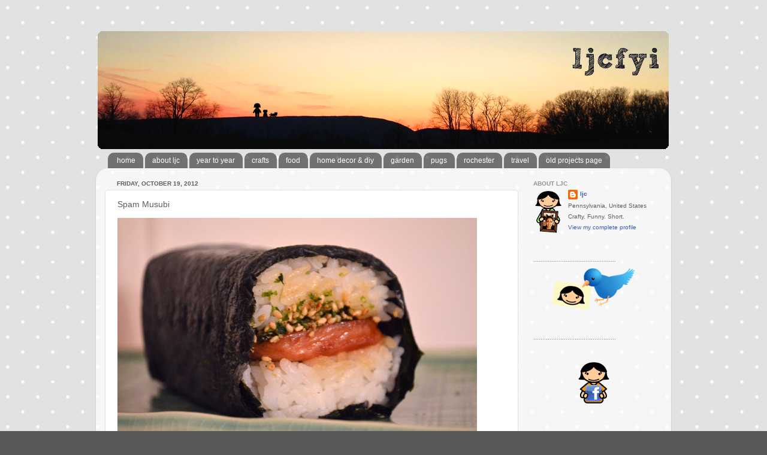

--- FILE ---
content_type: text/html; charset=UTF-8
request_url: https://www.ljcfyi.com/2012/10/spam-musubi.html
body_size: 17320
content:
<!DOCTYPE html>
<html class='v2' dir='ltr' xmlns='http://www.w3.org/1999/xhtml' xmlns:b='http://www.google.com/2005/gml/b' xmlns:data='http://www.google.com/2005/gml/data' xmlns:expr='http://www.google.com/2005/gml/expr'>
<head>
<link href='https://www.blogger.com/static/v1/widgets/335934321-css_bundle_v2.css' rel='stylesheet' type='text/css'/>
<meta content='width=1100' name='viewport'/>
<meta content='text/html; charset=UTF-8' http-equiv='Content-Type'/>
<meta content='blogger' name='generator'/>
<link href='https://www.ljcfyi.com/favicon.ico' rel='icon' type='image/x-icon'/>
<link href='http://www.ljcfyi.com/2012/10/spam-musubi.html' rel='canonical'/>
<link rel="alternate" type="application/atom+xml" title="ljcfyi - Atom" href="https://www.ljcfyi.com/feeds/posts/default" />
<link rel="alternate" type="application/rss+xml" title="ljcfyi - RSS" href="https://www.ljcfyi.com/feeds/posts/default?alt=rss" />
<link rel="service.post" type="application/atom+xml" title="ljcfyi - Atom" href="https://www.blogger.com/feeds/8367057002391131704/posts/default" />

<link rel="alternate" type="application/atom+xml" title="ljcfyi - Atom" href="https://www.ljcfyi.com/feeds/2118824500775737218/comments/default" />
<!--Can't find substitution for tag [blog.ieCssRetrofitLinks]-->
<link href='http://blog.ljcfyi.com/images/2012/oct2012/spam-musubi.jpg' rel='image_src'/>
<meta content='http://www.ljcfyi.com/2012/10/spam-musubi.html' property='og:url'/>
<meta content='Spam Musubi' property='og:title'/>
<meta content=' I have been thinking about spam musubi  since we were in Hawaii. It didn&#39;t seem to hard to make but we never got around to it.   I even ord...' property='og:description'/>
<meta content='https://lh3.googleusercontent.com/blogger_img_proxy/AEn0k_tQHHGDLf9pbeuY39AGpW1pwdTAlEOrFoCJq59Ct7xu5tmzKMKCPt-Cal9nHr2KtMg2dnsPNwZF_XNCCFUF4aYfQHouDpazbqeCYxwxOxqQpKEYB_3Wf88seBaz4w=w1200-h630-p-k-no-nu' property='og:image'/>
<title>ljcfyi: Spam Musubi</title>
<style id='page-skin-1' type='text/css'><!--
/*-----------------------------------------------
Blogger Template Style
Name:     Picture Window
Designer: Blogger
URL:      www.blogger.com
----------------------------------------------- */
/* Content
----------------------------------------------- */
body {
font: normal normal 11px Verdana, Geneva, sans-serif;
color: #5d5d5d;
background: #585858 url(//2.bp.blogspot.com/-b2Y8NUiEVkA/UttC0M3AV_I/AAAAAAAACdg/O760s0TvZs8/s0/grey-dot.png) repeat scroll top left;
}
html body .region-inner {
min-width: 0;
max-width: 100%;
width: auto;
}
.content-outer {
font-size: 90%;
}
a:link {
text-decoration:none;
color: #3c5db4;
}
a:visited {
text-decoration:none;
color: #738dd0;
}
a:hover {
text-decoration:underline;
color: #4588ff;
}
.content-outer {
background: transparent none repeat scroll top left;
-moz-border-radius: 0;
-webkit-border-radius: 0;
-goog-ms-border-radius: 0;
border-radius: 0;
-moz-box-shadow: 0 0 0 rgba(0, 0, 0, .15);
-webkit-box-shadow: 0 0 0 rgba(0, 0, 0, .15);
-goog-ms-box-shadow: 0 0 0 rgba(0, 0, 0, .15);
box-shadow: 0 0 0 rgba(0, 0, 0, .15);
margin: 20px auto;
}
.content-inner {
padding: 0;
}
/* Header
----------------------------------------------- */
.header-outer {
background: transparent none repeat-x scroll top left;
_background-image: none;
color: #ffffff;
-moz-border-radius: 0;
-webkit-border-radius: 0;
-goog-ms-border-radius: 0;
border-radius: 0;
}
.Header img, .Header #header-inner {
-moz-border-radius: 0;
-webkit-border-radius: 0;
-goog-ms-border-radius: 0;
border-radius: 0;
}
.header-inner .Header .titlewrapper,
.header-inner .Header .descriptionwrapper {
padding-left: 0;
padding-right: 0;
}
.Header h1 {
font: normal normal 36px Arial, Tahoma, Helvetica, FreeSans, sans-serif;
text-shadow: 1px 1px 3px rgba(0, 0, 0, 0.3);
}
.Header h1 a {
color: #ffffff;
}
.Header .description {
font-size: 130%;
}
/* Tabs
----------------------------------------------- */
.tabs-inner {
margin: .5em 20px 0;
padding: 0;
}
.tabs-inner .section {
margin: 0;
}
.tabs-inner .widget ul {
padding: 0;
background: transparent none repeat scroll bottom;
-moz-border-radius: 0;
-webkit-border-radius: 0;
-goog-ms-border-radius: 0;
border-radius: 0;
}
.tabs-inner .widget li {
border: none;
}
.tabs-inner .widget li a {
display: inline-block;
padding: .5em 1em;
margin-right: .25em;
color: #ffffff;
font: normal normal 12px Verdana, Geneva, sans-serif;
-moz-border-radius: 10px 10px 0 0;
-webkit-border-top-left-radius: 10px;
-webkit-border-top-right-radius: 10px;
-goog-ms-border-radius: 10px 10px 0 0;
border-radius: 10px 10px 0 0;
background: transparent url(//www.blogblog.com/1kt/transparent/black50.png) repeat scroll top left;
border-right: 1px solid transparent;
}
.tabs-inner .widget li:first-child a {
padding-left: 1.25em;
-moz-border-radius-topleft: 10px;
-moz-border-radius-bottomleft: 0;
-webkit-border-top-left-radius: 10px;
-webkit-border-bottom-left-radius: 0;
-goog-ms-border-top-left-radius: 10px;
-goog-ms-border-bottom-left-radius: 0;
border-top-left-radius: 10px;
border-bottom-left-radius: 0;
}
.tabs-inner .widget li.selected a,
.tabs-inner .widget li a:hover {
position: relative;
z-index: 1;
background: transparent url(//www.blogblog.com/1kt/transparent/white80.png) repeat scroll bottom;
color: #3c5db4;
-moz-box-shadow: 0 0 3px rgba(0, 0, 0, .15);
-webkit-box-shadow: 0 0 3px rgba(0, 0, 0, .15);
-goog-ms-box-shadow: 0 0 3px rgba(0, 0, 0, .15);
box-shadow: 0 0 3px rgba(0, 0, 0, .15);
}
/* Headings
----------------------------------------------- */
h2 {
font: normal bold 100% Verdana, Geneva, sans-serif;
text-transform: uppercase;
color: #939393;
margin: .5em 0;
}
/* Main
----------------------------------------------- */
.main-outer {
background: transparent url(//www.blogblog.com/1kt/transparent/white80.png) repeat scroll top left;
-moz-border-radius: 20px 20px 0 0;
-webkit-border-top-left-radius: 20px;
-webkit-border-top-right-radius: 20px;
-webkit-border-bottom-left-radius: 0;
-webkit-border-bottom-right-radius: 0;
-goog-ms-border-radius: 20px 20px 0 0;
border-radius: 20px 20px 0 0;
-moz-box-shadow: 0 1px 3px rgba(0, 0, 0, .15);
-webkit-box-shadow: 0 1px 3px rgba(0, 0, 0, .15);
-goog-ms-box-shadow: 0 1px 3px rgba(0, 0, 0, .15);
box-shadow: 0 1px 3px rgba(0, 0, 0, .15);
}
.main-inner {
padding: 15px 20px 20px;
}
.main-inner .column-center-inner {
padding: 0 0;
}
.main-inner .column-left-inner {
padding-left: 0;
}
.main-inner .column-right-inner {
padding-right: 0;
}
/* Posts
----------------------------------------------- */
h3.post-title {
margin: 0;
font: normal normal 14px Verdana, Geneva, sans-serif;
}
.comments h4 {
margin: 1em 0 0;
font: normal normal 14px Verdana, Geneva, sans-serif;
}
.date-header span {
color: #5d5d5d;
}
.post-outer {
background-color: #ffffff;
border: solid 1px #e1e1e1;
-moz-border-radius: 5px;
-webkit-border-radius: 5px;
border-radius: 5px;
-goog-ms-border-radius: 5px;
padding: 15px 20px;
margin: 0 -20px 20px;
}
.post-body {
line-height: 1.4;
font-size: 110%;
position: relative;
}
.post-header {
margin: 0 0 1.5em;
color: #a2a2a2;
line-height: 1.6;
}
.post-footer {
margin: .5em 0 0;
color: #a2a2a2;
line-height: 1.6;
}
#blog-pager {
font-size: 140%
}
#comments .comment-author {
padding-top: 1.5em;
border-top: dashed 1px #ccc;
border-top: dashed 1px rgba(128, 128, 128, .5);
background-position: 0 1.5em;
}
#comments .comment-author:first-child {
padding-top: 0;
border-top: none;
}
.avatar-image-container {
margin: .2em 0 0;
}
/* Comments
----------------------------------------------- */
.comments .comments-content .icon.blog-author {
background-repeat: no-repeat;
background-image: url([data-uri]);
}
.comments .comments-content .loadmore a {
border-top: 1px solid #4588ff;
border-bottom: 1px solid #4588ff;
}
.comments .continue {
border-top: 2px solid #4588ff;
}
/* Widgets
----------------------------------------------- */
.widget ul, .widget #ArchiveList ul.flat {
padding: 0;
list-style: none;
}
.widget ul li, .widget #ArchiveList ul.flat li {
border-top: dashed 1px #ccc;
border-top: dashed 1px rgba(128, 128, 128, .5);
}
.widget ul li:first-child, .widget #ArchiveList ul.flat li:first-child {
border-top: none;
}
.widget .post-body ul {
list-style: disc;
}
.widget .post-body ul li {
border: none;
}
/* Footer
----------------------------------------------- */
.footer-outer {
color:#d1d1d1;
background: transparent url(//www.blogblog.com/1kt/transparent/black50.png) repeat scroll top left;
-moz-border-radius: 0 0 20px 20px;
-webkit-border-top-left-radius: 0;
-webkit-border-top-right-radius: 0;
-webkit-border-bottom-left-radius: 20px;
-webkit-border-bottom-right-radius: 20px;
-goog-ms-border-radius: 0 0 20px 20px;
border-radius: 0 0 20px 20px;
-moz-box-shadow: 0 1px 3px rgba(0, 0, 0, .15);
-webkit-box-shadow: 0 1px 3px rgba(0, 0, 0, .15);
-goog-ms-box-shadow: 0 1px 3px rgba(0, 0, 0, .15);
box-shadow: 0 1px 3px rgba(0, 0, 0, .15);
}
.footer-inner {
padding: 10px 20px 20px;
}
.footer-outer a {
color: #a2c0ef;
}
.footer-outer a:visited {
color: #8399ef;
}
.footer-outer a:hover {
color: #4588ff;
}
.footer-outer .widget h2 {
color: #b1b1b1;
}
/* Mobile
----------------------------------------------- */
html body.mobile {
height: auto;
}
html body.mobile {
min-height: 480px;
background-size: 100% auto;
}
.mobile .body-fauxcolumn-outer {
background: transparent none repeat scroll top left;
}
html .mobile .mobile-date-outer, html .mobile .blog-pager {
border-bottom: none;
background: transparent url(//www.blogblog.com/1kt/transparent/white80.png) repeat scroll top left;
margin-bottom: 10px;
}
.mobile .date-outer {
background: transparent url(//www.blogblog.com/1kt/transparent/white80.png) repeat scroll top left;
}
.mobile .header-outer, .mobile .main-outer,
.mobile .post-outer, .mobile .footer-outer {
-moz-border-radius: 0;
-webkit-border-radius: 0;
-goog-ms-border-radius: 0;
border-radius: 0;
}
.mobile .content-outer,
.mobile .main-outer,
.mobile .post-outer {
background: inherit;
border: none;
}
.mobile .content-outer {
font-size: 100%;
}
.mobile-link-button {
background-color: #3c5db4;
}
.mobile-link-button a:link, .mobile-link-button a:visited {
color: #ffffff;
}
.mobile-index-contents {
color: #5d5d5d;
}
.mobile .tabs-inner .PageList .widget-content {
background: transparent url(//www.blogblog.com/1kt/transparent/white80.png) repeat scroll bottom;
color: #3c5db4;
}
.mobile .tabs-inner .PageList .widget-content .pagelist-arrow {
border-left: 1px solid transparent;
}
.quickedit{display:none;}
--></style>
<style id='template-skin-1' type='text/css'><!--
body {
min-width: 960px;
}
.content-outer, .content-fauxcolumn-outer, .region-inner {
min-width: 960px;
max-width: 960px;
_width: 960px;
}
.main-inner .columns {
padding-left: 0;
padding-right: 240px;
}
.main-inner .fauxcolumn-center-outer {
left: 0;
right: 240px;
/* IE6 does not respect left and right together */
_width: expression(this.parentNode.offsetWidth -
parseInt("0") -
parseInt("240px") + 'px');
}
.main-inner .fauxcolumn-left-outer {
width: 0;
}
.main-inner .fauxcolumn-right-outer {
width: 240px;
}
.main-inner .column-left-outer {
width: 0;
right: 100%;
margin-left: -0;
}
.main-inner .column-right-outer {
width: 240px;
margin-right: -240px;
}
#layout {
min-width: 0;
}
#layout .content-outer {
min-width: 0;
width: 800px;
}
#layout .region-inner {
min-width: 0;
width: auto;
}
--></style>
<link href='https://www.blogger.com/dyn-css/authorization.css?targetBlogID=8367057002391131704&amp;zx=6b84989f-985c-4597-9bc4-b7f305a6b0bd' media='none' onload='if(media!=&#39;all&#39;)media=&#39;all&#39;' rel='stylesheet'/><noscript><link href='https://www.blogger.com/dyn-css/authorization.css?targetBlogID=8367057002391131704&amp;zx=6b84989f-985c-4597-9bc4-b7f305a6b0bd' rel='stylesheet'/></noscript>
<meta name='google-adsense-platform-account' content='ca-host-pub-1556223355139109'/>
<meta name='google-adsense-platform-domain' content='blogspot.com'/>

</head>
<body class='loading variant-open'>
<div class='navbar no-items section' id='navbar'>
</div>
<div class='body-fauxcolumns'>
<div class='fauxcolumn-outer body-fauxcolumn-outer'>
<div class='cap-top'>
<div class='cap-left'></div>
<div class='cap-right'></div>
</div>
<div class='fauxborder-left'>
<div class='fauxborder-right'></div>
<div class='fauxcolumn-inner'>
</div>
</div>
<div class='cap-bottom'>
<div class='cap-left'></div>
<div class='cap-right'></div>
</div>
</div>
</div>
<div class='content'>
<div class='content-fauxcolumns'>
<div class='fauxcolumn-outer content-fauxcolumn-outer'>
<div class='cap-top'>
<div class='cap-left'></div>
<div class='cap-right'></div>
</div>
<div class='fauxborder-left'>
<div class='fauxborder-right'></div>
<div class='fauxcolumn-inner'>
</div>
</div>
<div class='cap-bottom'>
<div class='cap-left'></div>
<div class='cap-right'></div>
</div>
</div>
</div>
<div class='content-outer'>
<div class='content-cap-top cap-top'>
<div class='cap-left'></div>
<div class='cap-right'></div>
</div>
<div class='fauxborder-left content-fauxborder-left'>
<div class='fauxborder-right content-fauxborder-right'></div>
<div class='content-inner'>
<header>
<div class='header-outer'>
<div class='header-cap-top cap-top'>
<div class='cap-left'></div>
<div class='cap-right'></div>
</div>
<div class='fauxborder-left header-fauxborder-left'>
<div class='fauxborder-right header-fauxborder-right'></div>
<div class='region-inner header-inner'>
<div class='header section' id='header'><div class='widget Header' data-version='1' id='Header1'>
<div id='header-inner'>
<a href='https://www.ljcfyi.com/' style='display: block'>
<img alt='ljcfyi' height='200px; ' id='Header1_headerimg' src='https://blogger.googleusercontent.com/img/b/R29vZ2xl/AVvXsEh8jUqSKYOGAeW0tnW1rzbF_aSN3W4YO0ZY4DZyUmALehU5Ei_zIfuAHsXVlz0QnNlbYzXldHORw6f5lhdsbn_Z_hR1IGxi4aStjDtY4bvgzfJo5ufsalZXTjMTJvL2dwfOdf2FTbpx3Q/s1600/spring2013banner.png' style='display: block' width='960px; '/>
</a>
</div>
</div></div>
</div>
</div>
<div class='header-cap-bottom cap-bottom'>
<div class='cap-left'></div>
<div class='cap-right'></div>
</div>
</div>
</header>
<div class='tabs-outer'>
<div class='tabs-cap-top cap-top'>
<div class='cap-left'></div>
<div class='cap-right'></div>
</div>
<div class='fauxborder-left tabs-fauxborder-left'>
<div class='fauxborder-right tabs-fauxborder-right'></div>
<div class='region-inner tabs-inner'>
<div class='tabs section' id='crosscol'><div class='widget PageList' data-version='1' id='PageList1'>
<div class='widget-content'>
<ul>
<li>
<a href='https://www.ljcfyi.com/'>home</a>
</li>
<li>
<a href='https://www.ljcfyi.com/p/about-ljc.html'>about ljc</a>
</li>
<li>
<a href='http://blog.ljcfyi.com/stories/yeartoyear/'>year to year</a>
</li>
<li>
<a href='http://www.ljcfyi.com/search/label/crafts'>crafts</a>
</li>
<li>
<a href='http://www.ljcfyi.com/search/label/food'>food</a>
</li>
<li>
<a href='http://www.ljcfyi.com/search/label/house'>home decor & diy</a>
</li>
<li>
<a href='http://www.ljcfyi.com/search/label/garden'>garden</a>
</li>
<li>
<a href='http://www.ljcfyi.com/search/label/pugs'>pugs</a>
</li>
<li>
<a href='http://www.ljcfyi.com/search/label/rochester'>rochester</a>
</li>
<li>
<a href='http://www.ljcfyi.com/search/label/travel'>travel</a>
</li>
<li>
<a href='http://blog.ljcfyi.com/ljcsProjects/projectsMain/ljcsProjects.html'>old projects page</a>
</li>
</ul>
<div class='clear'></div>
</div>
</div></div>
<div class='tabs no-items section' id='crosscol-overflow'></div>
</div>
</div>
<div class='tabs-cap-bottom cap-bottom'>
<div class='cap-left'></div>
<div class='cap-right'></div>
</div>
</div>
<div class='main-outer'>
<div class='main-cap-top cap-top'>
<div class='cap-left'></div>
<div class='cap-right'></div>
</div>
<div class='fauxborder-left main-fauxborder-left'>
<div class='fauxborder-right main-fauxborder-right'></div>
<div class='region-inner main-inner'>
<div class='columns fauxcolumns'>
<div class='fauxcolumn-outer fauxcolumn-center-outer'>
<div class='cap-top'>
<div class='cap-left'></div>
<div class='cap-right'></div>
</div>
<div class='fauxborder-left'>
<div class='fauxborder-right'></div>
<div class='fauxcolumn-inner'>
</div>
</div>
<div class='cap-bottom'>
<div class='cap-left'></div>
<div class='cap-right'></div>
</div>
</div>
<div class='fauxcolumn-outer fauxcolumn-left-outer'>
<div class='cap-top'>
<div class='cap-left'></div>
<div class='cap-right'></div>
</div>
<div class='fauxborder-left'>
<div class='fauxborder-right'></div>
<div class='fauxcolumn-inner'>
</div>
</div>
<div class='cap-bottom'>
<div class='cap-left'></div>
<div class='cap-right'></div>
</div>
</div>
<div class='fauxcolumn-outer fauxcolumn-right-outer'>
<div class='cap-top'>
<div class='cap-left'></div>
<div class='cap-right'></div>
</div>
<div class='fauxborder-left'>
<div class='fauxborder-right'></div>
<div class='fauxcolumn-inner'>
</div>
</div>
<div class='cap-bottom'>
<div class='cap-left'></div>
<div class='cap-right'></div>
</div>
</div>
<!-- corrects IE6 width calculation -->
<div class='columns-inner'>
<div class='column-center-outer'>
<div class='column-center-inner'>
<div class='main section' id='main'><div class='widget Blog' data-version='1' id='Blog1'>
<div class='blog-posts hfeed'>

          <div class="date-outer">
        
<h2 class='date-header'><span>Friday, October 19, 2012</span></h2>

          <div class="date-posts">
        
<div class='post-outer'>
<div class='post hentry' itemprop='blogPost' itemscope='itemscope' itemtype='http://schema.org/BlogPosting'>
<meta content='http://blog.ljcfyi.com/images/2012/oct2012/spam-musubi.jpg' itemprop='image_url'/>
<meta content='8367057002391131704' itemprop='blogId'/>
<meta content='2118824500775737218' itemprop='postId'/>
<a name='2118824500775737218'></a>
<h3 class='post-title entry-title' itemprop='name'>
Spam Musubi
</h3>
<div class='post-header'>
<div class='post-header-line-1'></div>
</div>
<div class='post-body entry-content' id='post-body-2118824500775737218' itemprop='description articleBody'>
<p><img height="397" src="https://lh3.googleusercontent.com/blogger_img_proxy/AEn0k_tQHHGDLf9pbeuY39AGpW1pwdTAlEOrFoCJq59Ct7xu5tmzKMKCPt-Cal9nHr2KtMg2dnsPNwZF_XNCCFUF4aYfQHouDpazbqeCYxwxOxqQpKEYB_3Wf88seBaz4w=s0-d" width="600"></p>
<p>I have been thinking about <a href="http://www.ljcfyi.com/2012/08/hawaiian-food.html">spam musubi</a> since we were in Hawaii. It didn't seem to hard to make but we never got around to it. </p>
<p><img height="397" src="https://lh3.googleusercontent.com/blogger_img_proxy/AEn0k_v-Hof5aKkQALRw9jPpzEuOzMK3Wbg3nDFRetBH6PDExrfsmcoNK-B-y1cG2Hxta1Y9d-uqalubb8feRABe1MyTWslWeC7EtCI4LjZHfJ2haErw4gAEtCu_Wn-eOBdc=s0-d" width="600"></p>
<p>I even ordered a spam musubi mold online. It's just the right size for a slice of spam. It worked really well, making perfect blocks of rice. Other than cooking the rice, <a href="http://www.foodnetwork.com/recipes/spam-musubi-recipe/index.html">this recipe</a> is really quick and easy to make. I just turned on the rice cooker and we took the pugs for a walk and when we got back I was ready to roll. </p>
<div style='clear: both;'></div>
</div>
<div class='post-footer'>
<div class='post-footer-line post-footer-line-1'><span class='post-author vcard'>
Posted by
<span class='fn' itemprop='author' itemscope='itemscope' itemtype='http://schema.org/Person'>
<meta content='https://www.blogger.com/profile/12390792805652229476' itemprop='url'/>
<a class='g-profile' href='https://www.blogger.com/profile/12390792805652229476' rel='author' title='author profile'>
<span itemprop='name'>ljc</span>
</a>
</span>
</span>
<span class='post-timestamp'>
at
<meta content='http://www.ljcfyi.com/2012/10/spam-musubi.html' itemprop='url'/>
<a class='timestamp-link' href='https://www.ljcfyi.com/2012/10/spam-musubi.html' rel='bookmark' title='permanent link'><abbr class='published' itemprop='datePublished' title='2012-10-19T18:00:00-04:00'>10/19/2012</abbr></a>
</span>
<span class='post-comment-link'>
</span>
<span class='post-icons'>
</span>
<div class='post-share-buttons goog-inline-block'>
<a class='goog-inline-block share-button sb-email' href='https://www.blogger.com/share-post.g?blogID=8367057002391131704&postID=2118824500775737218&target=email' target='_blank' title='Email This'><span class='share-button-link-text'>Email This</span></a><a class='goog-inline-block share-button sb-blog' href='https://www.blogger.com/share-post.g?blogID=8367057002391131704&postID=2118824500775737218&target=blog' onclick='window.open(this.href, "_blank", "height=270,width=475"); return false;' target='_blank' title='BlogThis!'><span class='share-button-link-text'>BlogThis!</span></a><a class='goog-inline-block share-button sb-twitter' href='https://www.blogger.com/share-post.g?blogID=8367057002391131704&postID=2118824500775737218&target=twitter' target='_blank' title='Share to X'><span class='share-button-link-text'>Share to X</span></a><a class='goog-inline-block share-button sb-facebook' href='https://www.blogger.com/share-post.g?blogID=8367057002391131704&postID=2118824500775737218&target=facebook' onclick='window.open(this.href, "_blank", "height=430,width=640"); return false;' target='_blank' title='Share to Facebook'><span class='share-button-link-text'>Share to Facebook</span></a><a class='goog-inline-block share-button sb-pinterest' href='https://www.blogger.com/share-post.g?blogID=8367057002391131704&postID=2118824500775737218&target=pinterest' target='_blank' title='Share to Pinterest'><span class='share-button-link-text'>Share to Pinterest</span></a>
</div>
<span class='post-labels'>
Labels:
<a href='https://www.ljcfyi.com/search/label/food' rel='tag'>food</a>,
<a href='https://www.ljcfyi.com/search/label/recipe' rel='tag'>recipe</a>
</span>
</div>
<div class='post-footer-line post-footer-line-2'></div>
<div class='post-footer-line post-footer-line-3'></div>
</div>
</div>
<div class='comments' id='comments'>
<a name='comments'></a>
<h4>3 comments:</h4>
<div class='comments-content'>
<script async='async' src='' type='text/javascript'></script>
<script type='text/javascript'>
    (function() {
      var items = null;
      var msgs = null;
      var config = {};

// <![CDATA[
      var cursor = null;
      if (items && items.length > 0) {
        cursor = parseInt(items[items.length - 1].timestamp) + 1;
      }

      var bodyFromEntry = function(entry) {
        var text = (entry &&
                    ((entry.content && entry.content.$t) ||
                     (entry.summary && entry.summary.$t))) ||
            '';
        if (entry && entry.gd$extendedProperty) {
          for (var k in entry.gd$extendedProperty) {
            if (entry.gd$extendedProperty[k].name == 'blogger.contentRemoved') {
              return '<span class="deleted-comment">' + text + '</span>';
            }
          }
        }
        return text;
      }

      var parse = function(data) {
        cursor = null;
        var comments = [];
        if (data && data.feed && data.feed.entry) {
          for (var i = 0, entry; entry = data.feed.entry[i]; i++) {
            var comment = {};
            // comment ID, parsed out of the original id format
            var id = /blog-(\d+).post-(\d+)/.exec(entry.id.$t);
            comment.id = id ? id[2] : null;
            comment.body = bodyFromEntry(entry);
            comment.timestamp = Date.parse(entry.published.$t) + '';
            if (entry.author && entry.author.constructor === Array) {
              var auth = entry.author[0];
              if (auth) {
                comment.author = {
                  name: (auth.name ? auth.name.$t : undefined),
                  profileUrl: (auth.uri ? auth.uri.$t : undefined),
                  avatarUrl: (auth.gd$image ? auth.gd$image.src : undefined)
                };
              }
            }
            if (entry.link) {
              if (entry.link[2]) {
                comment.link = comment.permalink = entry.link[2].href;
              }
              if (entry.link[3]) {
                var pid = /.*comments\/default\/(\d+)\?.*/.exec(entry.link[3].href);
                if (pid && pid[1]) {
                  comment.parentId = pid[1];
                }
              }
            }
            comment.deleteclass = 'item-control blog-admin';
            if (entry.gd$extendedProperty) {
              for (var k in entry.gd$extendedProperty) {
                if (entry.gd$extendedProperty[k].name == 'blogger.itemClass') {
                  comment.deleteclass += ' ' + entry.gd$extendedProperty[k].value;
                } else if (entry.gd$extendedProperty[k].name == 'blogger.displayTime') {
                  comment.displayTime = entry.gd$extendedProperty[k].value;
                }
              }
            }
            comments.push(comment);
          }
        }
        return comments;
      };

      var paginator = function(callback) {
        if (hasMore()) {
          var url = config.feed + '?alt=json&v=2&orderby=published&reverse=false&max-results=50';
          if (cursor) {
            url += '&published-min=' + new Date(cursor).toISOString();
          }
          window.bloggercomments = function(data) {
            var parsed = parse(data);
            cursor = parsed.length < 50 ? null
                : parseInt(parsed[parsed.length - 1].timestamp) + 1
            callback(parsed);
            window.bloggercomments = null;
          }
          url += '&callback=bloggercomments';
          var script = document.createElement('script');
          script.type = 'text/javascript';
          script.src = url;
          document.getElementsByTagName('head')[0].appendChild(script);
        }
      };
      var hasMore = function() {
        return !!cursor;
      };
      var getMeta = function(key, comment) {
        if ('iswriter' == key) {
          var matches = !!comment.author
              && comment.author.name == config.authorName
              && comment.author.profileUrl == config.authorUrl;
          return matches ? 'true' : '';
        } else if ('deletelink' == key) {
          return config.baseUri + '/comment/delete/'
               + config.blogId + '/' + comment.id;
        } else if ('deleteclass' == key) {
          return comment.deleteclass;
        }
        return '';
      };

      var replybox = null;
      var replyUrlParts = null;
      var replyParent = undefined;

      var onReply = function(commentId, domId) {
        if (replybox == null) {
          // lazily cache replybox, and adjust to suit this style:
          replybox = document.getElementById('comment-editor');
          if (replybox != null) {
            replybox.height = '250px';
            replybox.style.display = 'block';
            replyUrlParts = replybox.src.split('#');
          }
        }
        if (replybox && (commentId !== replyParent)) {
          replybox.src = '';
          document.getElementById(domId).insertBefore(replybox, null);
          replybox.src = replyUrlParts[0]
              + (commentId ? '&parentID=' + commentId : '')
              + '#' + replyUrlParts[1];
          replyParent = commentId;
        }
      };

      var hash = (window.location.hash || '#').substring(1);
      var startThread, targetComment;
      if (/^comment-form_/.test(hash)) {
        startThread = hash.substring('comment-form_'.length);
      } else if (/^c[0-9]+$/.test(hash)) {
        targetComment = hash.substring(1);
      }

      // Configure commenting API:
      var configJso = {
        'maxDepth': config.maxThreadDepth
      };
      var provider = {
        'id': config.postId,
        'data': items,
        'loadNext': paginator,
        'hasMore': hasMore,
        'getMeta': getMeta,
        'onReply': onReply,
        'rendered': true,
        'initComment': targetComment,
        'initReplyThread': startThread,
        'config': configJso,
        'messages': msgs
      };

      var render = function() {
        if (window.goog && window.goog.comments) {
          var holder = document.getElementById('comment-holder');
          window.goog.comments.render(holder, provider);
        }
      };

      // render now, or queue to render when library loads:
      if (window.goog && window.goog.comments) {
        render();
      } else {
        window.goog = window.goog || {};
        window.goog.comments = window.goog.comments || {};
        window.goog.comments.loadQueue = window.goog.comments.loadQueue || [];
        window.goog.comments.loadQueue.push(render);
      }
    })();
// ]]>
  </script>
<div id='comment-holder'>
<div class="comment-thread toplevel-thread"><ol id="top-ra"><li class="comment" id="c8848343299815237893"><div class="avatar-image-container"><img src="//www.blogger.com/img/blogger_logo_round_35.png" alt=""/></div><div class="comment-block"><div class="comment-header"><cite class="user"><a href="https://www.blogger.com/profile/02807743649365159492" rel="nofollow">June</a></cite><span class="icon user "></span><span class="datetime secondary-text"><a rel="nofollow" href="https://www.ljcfyi.com/2012/10/spam-musubi.html?showComment=1350934397845#c8848343299815237893">October 22, 2012 at 3:33&#8239;PM</a></span></div><p class="comment-content">Spam musubi is one of my guiltiest pleasures. I ate it as a kid, didn&#39;t eat spam for probably 20 years, and then had it again a couple summers ago when visiting relatives in LA. I also bought a musubi mold (mine is a double-wide) and even got the cheesy &quot;Spam slicer&quot; to go with it. The latter is a wire cutter device that neatly cuts it into 9 (?) even slices. My husband, who gladly eats a Taylor pork roll, is afraid of Spam. More for me, then! :)</p><span class="comment-actions secondary-text"><a class="comment-reply" target="_self" data-comment-id="8848343299815237893">Reply</a><span class="item-control blog-admin blog-admin pid-1708719972"><a target="_self" href="https://www.blogger.com/comment/delete/8367057002391131704/8848343299815237893">Delete</a></span></span></div><div class="comment-replies"><div id="c8848343299815237893-rt" class="comment-thread inline-thread hidden"><span class="thread-toggle thread-expanded"><span class="thread-arrow"></span><span class="thread-count"><a target="_self">Replies</a></span></span><ol id="c8848343299815237893-ra" class="thread-chrome thread-expanded"><div></div><div id="c8848343299815237893-continue" class="continue"><a class="comment-reply" target="_self" data-comment-id="8848343299815237893">Reply</a></div></ol></div></div><div class="comment-replybox-single" id="c8848343299815237893-ce"></div></li><li class="comment" id="c7446770661454003382"><div class="avatar-image-container"><img src="//blogger.googleusercontent.com/img/b/R29vZ2xl/AVvXsEg4BD6rRH2gSh3byqvNgJOIEcIFjv1mSxjbGpCOPyUqPxYuyq3K_P4cZ74ac86ExsLGh3TRRzThiXW26iPgFa40oHDGmsmlsWjRQYj9YPj0vNjTGrnq7BZb8CoLmW4V/s45-c/angrysara.jpg" alt=""/></div><div class="comment-block"><div class="comment-header"><cite class="user"><a href="https://www.blogger.com/profile/05962709144877585564" rel="nofollow">Sara</a></cite><span class="icon user "></span><span class="datetime secondary-text"><a rel="nofollow" href="https://www.ljcfyi.com/2012/10/spam-musubi.html?showComment=1351175078225#c7446770661454003382">October 25, 2012 at 10:24&#8239;AM</a></span></div><p class="comment-content">We made them using the empty SPAM can as a mold. </p><span class="comment-actions secondary-text"><a class="comment-reply" target="_self" data-comment-id="7446770661454003382">Reply</a><span class="item-control blog-admin blog-admin pid-1576395239"><a target="_self" href="https://www.blogger.com/comment/delete/8367057002391131704/7446770661454003382">Delete</a></span></span></div><div class="comment-replies"><div id="c7446770661454003382-rt" class="comment-thread inline-thread hidden"><span class="thread-toggle thread-expanded"><span class="thread-arrow"></span><span class="thread-count"><a target="_self">Replies</a></span></span><ol id="c7446770661454003382-ra" class="thread-chrome thread-expanded"><div></div><div id="c7446770661454003382-continue" class="continue"><a class="comment-reply" target="_self" data-comment-id="7446770661454003382">Reply</a></div></ol></div></div><div class="comment-replybox-single" id="c7446770661454003382-ce"></div></li><li class="comment" id="c1216016603116544254"><div class="avatar-image-container"><img src="//blogger.googleusercontent.com/img/b/R29vZ2xl/AVvXsEhihlIucMnGh8tAAkRoVhtlHYWKHUWseWDlf8rqsFksCeRcGjjy14B-5OdPyf98-tysNIGSC-e_VYAcJtrZLwUVddtRD9JganWdqPrpXFWuADPO8tJEvTyxbrwu4P-i8g/s45-c/ljcFrame.png" alt=""/></div><div class="comment-block"><div class="comment-header"><cite class="user"><a href="https://www.blogger.com/profile/12390792805652229476" rel="nofollow">ljc</a></cite><span class="icon user blog-author"></span><span class="datetime secondary-text"><a rel="nofollow" href="https://www.ljcfyi.com/2012/10/spam-musubi.html?showComment=1351175663894#c1216016603116544254">October 25, 2012 at 10:34&#8239;AM</a></span></div><p class="comment-content">Sara - How did you get it out? Did you cut out the bottom of the can so you could push it through? SPAM should totally market their cans for this pupose!</p><span class="comment-actions secondary-text"><a class="comment-reply" target="_self" data-comment-id="1216016603116544254">Reply</a><span class="item-control blog-admin blog-admin pid-1711846411"><a target="_self" href="https://www.blogger.com/comment/delete/8367057002391131704/1216016603116544254">Delete</a></span></span></div><div class="comment-replies"><div id="c1216016603116544254-rt" class="comment-thread inline-thread hidden"><span class="thread-toggle thread-expanded"><span class="thread-arrow"></span><span class="thread-count"><a target="_self">Replies</a></span></span><ol id="c1216016603116544254-ra" class="thread-chrome thread-expanded"><div></div><div id="c1216016603116544254-continue" class="continue"><a class="comment-reply" target="_self" data-comment-id="1216016603116544254">Reply</a></div></ol></div></div><div class="comment-replybox-single" id="c1216016603116544254-ce"></div></li></ol><div id="top-continue" class="continue"><a class="comment-reply" target="_self">Add comment</a></div><div class="comment-replybox-thread" id="top-ce"></div><div class="loadmore hidden" data-post-id="2118824500775737218"><a target="_self">Load more...</a></div></div>
</div>
</div>
<p class='comment-footer'>
<div class='comment-form'>
<a name='comment-form'></a>
<p>
</p>
<a href='https://www.blogger.com/comment/frame/8367057002391131704?po=2118824500775737218&hl=en&saa=85391&origin=https://www.ljcfyi.com' id='comment-editor-src'></a>
<iframe allowtransparency='true' class='blogger-iframe-colorize blogger-comment-from-post' frameborder='0' height='410px' id='comment-editor' name='comment-editor' src='' width='100%'></iframe>
<script src='https://www.blogger.com/static/v1/jsbin/2830521187-comment_from_post_iframe.js' type='text/javascript'></script>
<script type='text/javascript'>
      BLOG_CMT_createIframe('https://www.blogger.com/rpc_relay.html');
    </script>
</div>
</p>
<div id='backlinks-container'>
<div id='Blog1_backlinks-container'>
</div>
</div>
</div>
</div>

        </div></div>
      
</div>
<div class='blog-pager' id='blog-pager'>
<span id='blog-pager-newer-link'>
<a class='blog-pager-newer-link' href='https://www.ljcfyi.com/2012/10/pet-of-week_20.html' id='Blog1_blog-pager-newer-link' title='Newer Post'>Newer Post</a>
</span>
<span id='blog-pager-older-link'>
<a class='blog-pager-older-link' href='https://www.ljcfyi.com/2012/10/fall-gifts.html' id='Blog1_blog-pager-older-link' title='Older Post'>Older Post</a>
</span>
<a class='home-link' href='https://www.ljcfyi.com/'>Home</a>
</div>
<div class='clear'></div>
<div class='post-feeds'>
<div class='feed-links'>
Subscribe to:
<a class='feed-link' href='https://www.ljcfyi.com/feeds/2118824500775737218/comments/default' target='_blank' type='application/atom+xml'>Post Comments (Atom)</a>
</div>
</div>
</div></div>
</div>
</div>
<div class='column-left-outer'>
<div class='column-left-inner'>
<aside>
</aside>
</div>
</div>
<div class='column-right-outer'>
<div class='column-right-inner'>
<aside>
<div class='sidebar section' id='sidebar-right-1'><div class='widget Profile' data-version='1' id='Profile1'>
<h2>About LJC</h2>
<div class='widget-content'>
<a href='https://www.blogger.com/profile/12390792805652229476'><img alt='My photo' class='profile-img' height='76' src='//blogger.googleusercontent.com/img/b/R29vZ2xl/AVvXsEhihlIucMnGh8tAAkRoVhtlHYWKHUWseWDlf8rqsFksCeRcGjjy14B-5OdPyf98-tysNIGSC-e_VYAcJtrZLwUVddtRD9JganWdqPrpXFWuADPO8tJEvTyxbrwu4P-i8g/s76/ljcFrame.png' width='51'/></a>
<dl class='profile-datablock'>
<dt class='profile-data'>
<a class='profile-name-link g-profile' href='https://www.blogger.com/profile/12390792805652229476' rel='author' style='background-image: url(//www.blogger.com/img/logo-16.png);'>
ljc
</a>
</dt>
<dd class='profile-data'>Pennsylvania, United States</dd>
<dd class='profile-textblock'>Crafty. Funny. Short.</dd>
</dl>
<a class='profile-link' href='https://www.blogger.com/profile/12390792805652229476' rel='author'>View my complete profile</a>
<div class='clear'></div>
</div>
</div><div class='widget Image' data-version='1' id='Image1'>
<h2>..............................................</h2>
<div class='widget-content'>
<a href='http://twitter.com/ljc'>
<img alt='..............................................' height='80' id='Image1_img' src='https://blogger.googleusercontent.com/img/b/R29vZ2xl/AVvXsEge6wNyreQ0BAf9LXvu0sCoPF4j86ur9vBbl5bAx2ArWgFhugeAo4O8gCBgVlee-RyL0TUqfyoDUiFqZMQC55ZyKX9VTLkn9ffuijnAmn8Maa9RhRZYCUCH7pFvLQP6xsgjNylAsz_37A/s280/twitter.png' width='200'/>
</a>
<br/>
</div>
<div class='clear'></div>
</div><div class='widget Text' data-version='1' id='Text2'>
<div class='widget-content'>
..............................................
</div>
<div class='clear'></div>
</div><div class='widget Image' data-version='1' id='Image2'>
<div class='widget-content'>
<a href='http://www.facebook.com/jennifer.cisney'>
<img alt='' height='80' id='Image2_img' src='https://blogger.googleusercontent.com/img/b/R29vZ2xl/AVvXsEh9sauoVLaLZjr_-H6ZgaJbPBALjRruRLSUlcn1CSqIdlVm_6QgwkJ8iUjORUnFNHOIJWgUdR1BcN8Kr-rbosdMUzeyw9xlXxTtYrFr4hiDp7V5-h6isnPKR6x0kl9W79C_0HOWxkhzLA/s280/facebook.png' width='200'/>
</a>
<br/>
</div>
<div class='clear'></div>
</div><div class='widget Image' data-version='1' id='Image7'>
<h2>..............................................</h2>
<div class='widget-content'>
<img alt='..............................................' height='80' id='Image7_img' src='https://blogger.googleusercontent.com/img/b/R29vZ2xl/AVvXsEgnMqdF6Ug57DrNmx9keJbWVUDxH3pvESF-cO6lkgzMIqGNTAcHPlwHSn5g2KGLgRa6UK_g-y1YIMRo6BXMNfI8TyPdxaPhS_BcDP0QLPvownVfbEj-3I1HelAU9IKZxrLalq5dZNeKKA/s1600/crafty.png' width='200'/>
<br/>
</div>
<div class='clear'></div>
</div><div class='widget Text' data-version='1' id='Text4'>
<div class='widget-content'>
..............................................
</div>
<div class='clear'></div>
</div><div class='widget Image' data-version='1' id='Image5'>
<div class='widget-content'>
<img alt='' height='80' id='Image5_img' src='https://blogger.googleusercontent.com/img/b/R29vZ2xl/AVvXsEgBdRv_cf3dEA1SBFL0PePeUNLMl0gNADAdK1TgngttHnNY-y-DeDGviTBu7y1jjyLlL5x_MuQaDCIhX5NQRfd-SWvCJhIXO6C-sw8YVK2AvMP123_9SC6HPawqOEsAOceHeqwfMgp2Iw/s280/photos.png' width='200'/>
<br/>
</div>
<div class='clear'></div>
</div><div class='widget Text' data-version='1' id='Text6'>
<div class='widget-content'>
..............................................
</div>
<div class='clear'></div>
</div><div class='widget Image' data-version='1' id='Image4'>
<div class='widget-content'>
<img alt='' height='80' id='Image4_img' src='https://blogger.googleusercontent.com/img/b/R29vZ2xl/AVvXsEjQHsjb50g7SLyqUgZ9B-oZjUAVPX47Btra3RBMjokQfl9FMeBh_dpFVXTWJ9nJT5PmcmkKNoROlKZaqmsrYhFT41zLWBb8Qrm-GFx9cFYSKQTh34ZZ6rujkFvIKo2Ya8maSf4HNkxl7Q/s280/rss.png' width='200'/>
<br/>
</div>
<div class='clear'></div>
</div><div class='widget Subscribe' data-version='1' id='Subscribe1'>
<div style='white-space:nowrap'>
<h2 class='title'>Subscribe To</h2>
<div class='widget-content'>
<div class='subscribe-wrapper subscribe-type-POST'>
<div class='subscribe expanded subscribe-type-POST' id='SW_READER_LIST_Subscribe1POST' style='display:none;'>
<div class='top'>
<span class='inner' onclick='return(_SW_toggleReaderList(event, "Subscribe1POST"));'>
<img class='subscribe-dropdown-arrow' src='https://resources.blogblog.com/img/widgets/arrow_dropdown.gif'/>
<img align='absmiddle' alt='' border='0' class='feed-icon' src='https://resources.blogblog.com/img/icon_feed12.png'/>
Posts
</span>
<div class='feed-reader-links'>
<a class='feed-reader-link' href='https://www.netvibes.com/subscribe.php?url=https%3A%2F%2Fwww.ljcfyi.com%2Ffeeds%2Fposts%2Fdefault' target='_blank'>
<img src='https://resources.blogblog.com/img/widgets/subscribe-netvibes.png'/>
</a>
<a class='feed-reader-link' href='https://add.my.yahoo.com/content?url=https%3A%2F%2Fwww.ljcfyi.com%2Ffeeds%2Fposts%2Fdefault' target='_blank'>
<img src='https://resources.blogblog.com/img/widgets/subscribe-yahoo.png'/>
</a>
<a class='feed-reader-link' href='https://www.ljcfyi.com/feeds/posts/default' target='_blank'>
<img align='absmiddle' class='feed-icon' src='https://resources.blogblog.com/img/icon_feed12.png'/>
                  Atom
                </a>
</div>
</div>
<div class='bottom'></div>
</div>
<div class='subscribe' id='SW_READER_LIST_CLOSED_Subscribe1POST' onclick='return(_SW_toggleReaderList(event, "Subscribe1POST"));'>
<div class='top'>
<span class='inner'>
<img class='subscribe-dropdown-arrow' src='https://resources.blogblog.com/img/widgets/arrow_dropdown.gif'/>
<span onclick='return(_SW_toggleReaderList(event, "Subscribe1POST"));'>
<img align='absmiddle' alt='' border='0' class='feed-icon' src='https://resources.blogblog.com/img/icon_feed12.png'/>
Posts
</span>
</span>
</div>
<div class='bottom'></div>
</div>
</div>
<div class='subscribe-wrapper subscribe-type-PER_POST'>
<div class='subscribe expanded subscribe-type-PER_POST' id='SW_READER_LIST_Subscribe1PER_POST' style='display:none;'>
<div class='top'>
<span class='inner' onclick='return(_SW_toggleReaderList(event, "Subscribe1PER_POST"));'>
<img class='subscribe-dropdown-arrow' src='https://resources.blogblog.com/img/widgets/arrow_dropdown.gif'/>
<img align='absmiddle' alt='' border='0' class='feed-icon' src='https://resources.blogblog.com/img/icon_feed12.png'/>
Comments
</span>
<div class='feed-reader-links'>
<a class='feed-reader-link' href='https://www.netvibes.com/subscribe.php?url=https%3A%2F%2Fwww.ljcfyi.com%2Ffeeds%2F2118824500775737218%2Fcomments%2Fdefault' target='_blank'>
<img src='https://resources.blogblog.com/img/widgets/subscribe-netvibes.png'/>
</a>
<a class='feed-reader-link' href='https://add.my.yahoo.com/content?url=https%3A%2F%2Fwww.ljcfyi.com%2Ffeeds%2F2118824500775737218%2Fcomments%2Fdefault' target='_blank'>
<img src='https://resources.blogblog.com/img/widgets/subscribe-yahoo.png'/>
</a>
<a class='feed-reader-link' href='https://www.ljcfyi.com/feeds/2118824500775737218/comments/default' target='_blank'>
<img align='absmiddle' class='feed-icon' src='https://resources.blogblog.com/img/icon_feed12.png'/>
                  Atom
                </a>
</div>
</div>
<div class='bottom'></div>
</div>
<div class='subscribe' id='SW_READER_LIST_CLOSED_Subscribe1PER_POST' onclick='return(_SW_toggleReaderList(event, "Subscribe1PER_POST"));'>
<div class='top'>
<span class='inner'>
<img class='subscribe-dropdown-arrow' src='https://resources.blogblog.com/img/widgets/arrow_dropdown.gif'/>
<span onclick='return(_SW_toggleReaderList(event, "Subscribe1PER_POST"));'>
<img align='absmiddle' alt='' border='0' class='feed-icon' src='https://resources.blogblog.com/img/icon_feed12.png'/>
Comments
</span>
</span>
</div>
<div class='bottom'></div>
</div>
</div>
<div style='clear:both'></div>
</div>
</div>
<div class='clear'></div>
</div><div class='widget Text' data-version='1' id='Text7'>
<div class='widget-content'>
..............................................
</div>
<div class='clear'></div>
</div><div class='widget Image' data-version='1' id='Image3'>
<div class='widget-content'>
<img alt='' height='80' id='Image3_img' src='https://blogger.googleusercontent.com/img/b/R29vZ2xl/AVvXsEjIDWD_8VHXyi4Fnsh4CX4vpkGKUQAEUS0KhbMVzKtdNWGDt312yPDOj7tYXLcNcY3_14PV5SL-9nuwk7GACINwkM_7ZpjuwwlCYoovoFHVPkDZ-wj0Arkdi0HgSzE6wnuFqZmlRBFYkg/s280/archives.png' width='200'/>
<br/>
</div>
<div class='clear'></div>
</div><div class='widget BlogArchive' data-version='1' id='BlogArchive1'>
<h2>Blog Archive</h2>
<div class='widget-content'>
<div id='ArchiveList'>
<div id='BlogArchive1_ArchiveList'>
<select id='BlogArchive1_ArchiveMenu'>
<option value=''>Blog Archive</option>
<option value='https://www.ljcfyi.com/2017/01/'>January 2017 (1)</option>
<option value='https://www.ljcfyi.com/2016/10/'>October 2016 (31)</option>
<option value='https://www.ljcfyi.com/2016/09/'>September 2016 (30)</option>
<option value='https://www.ljcfyi.com/2016/08/'>August 2016 (31)</option>
<option value='https://www.ljcfyi.com/2016/07/'>July 2016 (31)</option>
<option value='https://www.ljcfyi.com/2016/06/'>June 2016 (30)</option>
<option value='https://www.ljcfyi.com/2016/05/'>May 2016 (30)</option>
<option value='https://www.ljcfyi.com/2016/04/'>April 2016 (30)</option>
<option value='https://www.ljcfyi.com/2016/03/'>March 2016 (32)</option>
<option value='https://www.ljcfyi.com/2016/02/'>February 2016 (29)</option>
<option value='https://www.ljcfyi.com/2016/01/'>January 2016 (31)</option>
<option value='https://www.ljcfyi.com/2015/12/'>December 2015 (32)</option>
<option value='https://www.ljcfyi.com/2015/11/'>November 2015 (30)</option>
<option value='https://www.ljcfyi.com/2015/10/'>October 2015 (31)</option>
<option value='https://www.ljcfyi.com/2015/09/'>September 2015 (30)</option>
<option value='https://www.ljcfyi.com/2015/08/'>August 2015 (31)</option>
<option value='https://www.ljcfyi.com/2015/07/'>July 2015 (31)</option>
<option value='https://www.ljcfyi.com/2015/06/'>June 2015 (30)</option>
<option value='https://www.ljcfyi.com/2015/05/'>May 2015 (31)</option>
<option value='https://www.ljcfyi.com/2015/04/'>April 2015 (30)</option>
<option value='https://www.ljcfyi.com/2015/03/'>March 2015 (31)</option>
<option value='https://www.ljcfyi.com/2015/02/'>February 2015 (28)</option>
<option value='https://www.ljcfyi.com/2015/01/'>January 2015 (31)</option>
<option value='https://www.ljcfyi.com/2014/12/'>December 2014 (31)</option>
<option value='https://www.ljcfyi.com/2014/11/'>November 2014 (30)</option>
<option value='https://www.ljcfyi.com/2014/10/'>October 2014 (31)</option>
<option value='https://www.ljcfyi.com/2014/09/'>September 2014 (30)</option>
<option value='https://www.ljcfyi.com/2014/08/'>August 2014 (30)</option>
<option value='https://www.ljcfyi.com/2014/07/'>July 2014 (31)</option>
<option value='https://www.ljcfyi.com/2014/06/'>June 2014 (30)</option>
<option value='https://www.ljcfyi.com/2014/05/'>May 2014 (31)</option>
<option value='https://www.ljcfyi.com/2014/04/'>April 2014 (30)</option>
<option value='https://www.ljcfyi.com/2014/03/'>March 2014 (31)</option>
<option value='https://www.ljcfyi.com/2014/02/'>February 2014 (28)</option>
<option value='https://www.ljcfyi.com/2014/01/'>January 2014 (31)</option>
<option value='https://www.ljcfyi.com/2013/12/'>December 2013 (32)</option>
<option value='https://www.ljcfyi.com/2013/11/'>November 2013 (29)</option>
<option value='https://www.ljcfyi.com/2013/10/'>October 2013 (31)</option>
<option value='https://www.ljcfyi.com/2013/09/'>September 2013 (29)</option>
<option value='https://www.ljcfyi.com/2013/08/'>August 2013 (31)</option>
<option value='https://www.ljcfyi.com/2013/07/'>July 2013 (31)</option>
<option value='https://www.ljcfyi.com/2013/06/'>June 2013 (30)</option>
<option value='https://www.ljcfyi.com/2013/05/'>May 2013 (31)</option>
<option value='https://www.ljcfyi.com/2013/04/'>April 2013 (30)</option>
<option value='https://www.ljcfyi.com/2013/03/'>March 2013 (32)</option>
<option value='https://www.ljcfyi.com/2013/02/'>February 2013 (28)</option>
<option value='https://www.ljcfyi.com/2013/01/'>January 2013 (31)</option>
<option value='https://www.ljcfyi.com/2012/12/'>December 2012 (31)</option>
<option value='https://www.ljcfyi.com/2012/11/'>November 2012 (30)</option>
<option value='https://www.ljcfyi.com/2012/10/'>October 2012 (31)</option>
<option value='https://www.ljcfyi.com/2012/09/'>September 2012 (30)</option>
<option value='https://www.ljcfyi.com/2012/08/'>August 2012 (32)</option>
<option value='https://www.ljcfyi.com/2012/07/'>July 2012 (31)</option>
<option value='https://www.ljcfyi.com/2012/06/'>June 2012 (30)</option>
<option value='https://www.ljcfyi.com/2012/05/'>May 2012 (31)</option>
<option value='https://www.ljcfyi.com/2012/04/'>April 2012 (30)</option>
<option value='https://www.ljcfyi.com/2012/03/'>March 2012 (31)</option>
<option value='https://www.ljcfyi.com/2012/02/'>February 2012 (29)</option>
<option value='https://www.ljcfyi.com/2012/01/'>January 2012 (31)</option>
<option value='https://www.ljcfyi.com/2011/12/'>December 2011 (31)</option>
<option value='https://www.ljcfyi.com/2011/11/'>November 2011 (30)</option>
<option value='https://www.ljcfyi.com/2011/10/'>October 2011 (31)</option>
<option value='https://www.ljcfyi.com/2011/09/'>September 2011 (30)</option>
<option value='https://www.ljcfyi.com/2011/08/'>August 2011 (31)</option>
<option value='https://www.ljcfyi.com/2011/07/'>July 2011 (30)</option>
<option value='https://www.ljcfyi.com/2011/06/'>June 2011 (32)</option>
<option value='https://www.ljcfyi.com/2011/05/'>May 2011 (31)</option>
<option value='https://www.ljcfyi.com/2011/04/'>April 2011 (31)</option>
<option value='https://www.ljcfyi.com/2011/03/'>March 2011 (32)</option>
<option value='https://www.ljcfyi.com/2011/02/'>February 2011 (28)</option>
<option value='https://www.ljcfyi.com/2011/01/'>January 2011 (31)</option>
<option value='https://www.ljcfyi.com/2010/12/'>December 2010 (31)</option>
<option value='https://www.ljcfyi.com/2010/11/'>November 2010 (30)</option>
<option value='https://www.ljcfyi.com/2010/10/'>October 2010 (32)</option>
<option value='https://www.ljcfyi.com/2010/09/'>September 2010 (30)</option>
<option value='https://www.ljcfyi.com/2010/08/'>August 2010 (31)</option>
<option value='https://www.ljcfyi.com/2010/07/'>July 2010 (32)</option>
<option value='https://www.ljcfyi.com/2010/06/'>June 2010 (30)</option>
<option value='https://www.ljcfyi.com/2010/05/'>May 2010 (32)</option>
<option value='https://www.ljcfyi.com/2010/04/'>April 2010 (30)</option>
<option value='https://www.ljcfyi.com/2010/03/'>March 2010 (32)</option>
<option value='https://www.ljcfyi.com/2010/02/'>February 2010 (28)</option>
<option value='https://www.ljcfyi.com/2010/01/'>January 2010 (31)</option>
<option value='https://www.ljcfyi.com/2009/12/'>December 2009 (31)</option>
<option value='https://www.ljcfyi.com/2009/11/'>November 2009 (31)</option>
<option value='https://www.ljcfyi.com/2009/10/'>October 2009 (33)</option>
<option value='https://www.ljcfyi.com/2009/09/'>September 2009 (30)</option>
<option value='https://www.ljcfyi.com/2009/08/'>August 2009 (31)</option>
<option value='https://www.ljcfyi.com/2009/07/'>July 2009 (31)</option>
<option value='https://www.ljcfyi.com/2009/06/'>June 2009 (30)</option>
<option value='https://www.ljcfyi.com/2009/05/'>May 2009 (32)</option>
<option value='https://www.ljcfyi.com/2009/04/'>April 2009 (42)</option>
<option value='https://www.ljcfyi.com/2009/03/'>March 2009 (31)</option>
<option value='https://www.ljcfyi.com/2009/02/'>February 2009 (28)</option>
<option value='https://www.ljcfyi.com/2009/01/'>January 2009 (31)</option>
<option value='https://www.ljcfyi.com/2008/12/'>December 2008 (31)</option>
<option value='https://www.ljcfyi.com/2008/11/'>November 2008 (30)</option>
<option value='https://www.ljcfyi.com/2008/10/'>October 2008 (37)</option>
<option value='https://www.ljcfyi.com/2008/09/'>September 2008 (33)</option>
<option value='https://www.ljcfyi.com/2008/08/'>August 2008 (35)</option>
<option value='https://www.ljcfyi.com/2008/07/'>July 2008 (37)</option>
<option value='https://www.ljcfyi.com/2008/06/'>June 2008 (30)</option>
<option value='https://www.ljcfyi.com/2008/05/'>May 2008 (37)</option>
<option value='https://www.ljcfyi.com/2008/04/'>April 2008 (31)</option>
<option value='https://www.ljcfyi.com/2008/03/'>March 2008 (32)</option>
<option value='https://www.ljcfyi.com/2008/02/'>February 2008 (30)</option>
<option value='https://www.ljcfyi.com/2008/01/'>January 2008 (31)</option>
<option value='https://www.ljcfyi.com/2007/12/'>December 2007 (31)</option>
<option value='https://www.ljcfyi.com/2007/11/'>November 2007 (32)</option>
<option value='https://www.ljcfyi.com/2007/10/'>October 2007 (32)</option>
<option value='https://www.ljcfyi.com/2007/09/'>September 2007 (33)</option>
<option value='https://www.ljcfyi.com/2007/08/'>August 2007 (33)</option>
<option value='https://www.ljcfyi.com/2007/07/'>July 2007 (35)</option>
<option value='https://www.ljcfyi.com/2007/06/'>June 2007 (30)</option>
<option value='https://www.ljcfyi.com/2007/05/'>May 2007 (36)</option>
<option value='https://www.ljcfyi.com/2007/04/'>April 2007 (30)</option>
<option value='https://www.ljcfyi.com/2007/03/'>March 2007 (32)</option>
<option value='https://www.ljcfyi.com/2007/02/'>February 2007 (32)</option>
<option value='https://www.ljcfyi.com/2007/01/'>January 2007 (31)</option>
<option value='https://www.ljcfyi.com/2006/12/'>December 2006 (31)</option>
<option value='https://www.ljcfyi.com/2006/11/'>November 2006 (30)</option>
<option value='https://www.ljcfyi.com/2006/10/'>October 2006 (31)</option>
<option value='https://www.ljcfyi.com/2006/09/'>September 2006 (30)</option>
<option value='https://www.ljcfyi.com/2006/08/'>August 2006 (31)</option>
<option value='https://www.ljcfyi.com/2006/07/'>July 2006 (31)</option>
<option value='https://www.ljcfyi.com/2006/06/'>June 2006 (30)</option>
<option value='https://www.ljcfyi.com/2006/05/'>May 2006 (31)</option>
<option value='https://www.ljcfyi.com/2006/04/'>April 2006 (30)</option>
<option value='https://www.ljcfyi.com/2006/03/'>March 2006 (31)</option>
<option value='https://www.ljcfyi.com/2006/02/'>February 2006 (30)</option>
<option value='https://www.ljcfyi.com/2006/01/'>January 2006 (31)</option>
<option value='https://www.ljcfyi.com/2005/12/'>December 2005 (31)</option>
<option value='https://www.ljcfyi.com/2005/11/'>November 2005 (31)</option>
<option value='https://www.ljcfyi.com/2005/10/'>October 2005 (32)</option>
<option value='https://www.ljcfyi.com/2005/09/'>September 2005 (30)</option>
<option value='https://www.ljcfyi.com/2005/08/'>August 2005 (33)</option>
<option value='https://www.ljcfyi.com/2005/07/'>July 2005 (33)</option>
<option value='https://www.ljcfyi.com/2005/06/'>June 2005 (30)</option>
<option value='https://www.ljcfyi.com/2005/05/'>May 2005 (34)</option>
<option value='https://www.ljcfyi.com/2005/04/'>April 2005 (32)</option>
<option value='https://www.ljcfyi.com/2005/03/'>March 2005 (31)</option>
<option value='https://www.ljcfyi.com/2005/02/'>February 2005 (28)</option>
<option value='https://www.ljcfyi.com/2005/01/'>January 2005 (32)</option>
<option value='https://www.ljcfyi.com/2004/12/'>December 2004 (31)</option>
<option value='https://www.ljcfyi.com/2004/11/'>November 2004 (31)</option>
<option value='https://www.ljcfyi.com/2004/10/'>October 2004 (32)</option>
<option value='https://www.ljcfyi.com/2004/09/'>September 2004 (30)</option>
<option value='https://www.ljcfyi.com/2004/08/'>August 2004 (32)</option>
<option value='https://www.ljcfyi.com/2004/07/'>July 2004 (31)</option>
<option value='https://www.ljcfyi.com/2004/06/'>June 2004 (41)</option>
<option value='https://www.ljcfyi.com/2004/05/'>May 2004 (34)</option>
<option value='https://www.ljcfyi.com/2004/04/'>April 2004 (33)</option>
<option value='https://www.ljcfyi.com/2004/03/'>March 2004 (32)</option>
<option value='https://www.ljcfyi.com/2004/02/'>February 2004 (30)</option>
<option value='https://www.ljcfyi.com/2004/01/'>January 2004 (33)</option>
<option value='https://www.ljcfyi.com/2003/12/'>December 2003 (31)</option>
<option value='https://www.ljcfyi.com/2003/11/'>November 2003 (30)</option>
<option value='https://www.ljcfyi.com/2003/10/'>October 2003 (31)</option>
<option value='https://www.ljcfyi.com/2003/09/'>September 2003 (31)</option>
<option value='https://www.ljcfyi.com/2003/08/'>August 2003 (31)</option>
<option value='https://www.ljcfyi.com/2003/07/'>July 2003 (33)</option>
<option value='https://www.ljcfyi.com/2003/06/'>June 2003 (31)</option>
<option value='https://www.ljcfyi.com/2003/05/'>May 2003 (34)</option>
<option value='https://www.ljcfyi.com/2003/04/'>April 2003 (31)</option>
<option value='https://www.ljcfyi.com/2003/03/'>March 2003 (34)</option>
<option value='https://www.ljcfyi.com/2003/02/'>February 2003 (28)</option>
<option value='https://www.ljcfyi.com/2003/01/'>January 2003 (30)</option>
<option value='https://www.ljcfyi.com/2002/12/'>December 2002 (32)</option>
<option value='https://www.ljcfyi.com/2002/11/'>November 2002 (31)</option>
<option value='https://www.ljcfyi.com/2002/10/'>October 2002 (30)</option>
<option value='https://www.ljcfyi.com/2002/09/'>September 2002 (31)</option>
<option value='https://www.ljcfyi.com/2002/08/'>August 2002 (35)</option>
<option value='https://www.ljcfyi.com/2002/07/'>July 2002 (32)</option>
<option value='https://www.ljcfyi.com/2002/06/'>June 2002 (32)</option>
<option value='https://www.ljcfyi.com/2002/05/'>May 2002 (35)</option>
<option value='https://www.ljcfyi.com/2002/04/'>April 2002 (36)</option>
<option value='https://www.ljcfyi.com/2002/03/'>March 2002 (43)</option>
<option value='https://www.ljcfyi.com/2002/02/'>February 2002 (35)</option>
<option value='https://www.ljcfyi.com/2002/01/'>January 2002 (33)</option>
<option value='https://www.ljcfyi.com/2001/12/'>December 2001 (43)</option>
<option value='https://www.ljcfyi.com/2001/11/'>November 2001 (48)</option>
<option value='https://www.ljcfyi.com/2001/10/'>October 2001 (59)</option>
<option value='https://www.ljcfyi.com/2001/09/'>September 2001 (32)</option>
<option value='https://www.ljcfyi.com/2001/08/'>August 2001 (51)</option>
<option value='https://www.ljcfyi.com/2001/07/'>July 2001 (59)</option>
<option value='https://www.ljcfyi.com/2001/06/'>June 2001 (60)</option>
<option value='https://www.ljcfyi.com/2001/05/'>May 2001 (47)</option>
<option value='https://www.ljcfyi.com/2001/04/'>April 2001 (54)</option>
<option value='https://www.ljcfyi.com/2001/03/'>March 2001 (56)</option>
<option value='https://www.ljcfyi.com/2001/02/'>February 2001 (55)</option>
<option value='https://www.ljcfyi.com/2001/01/'>January 2001 (55)</option>
<option value='https://www.ljcfyi.com/2000/12/'>December 2000 (42)</option>
<option value='https://www.ljcfyi.com/2000/11/'>November 2000 (42)</option>
<option value='https://www.ljcfyi.com/2000/10/'>October 2000 (51)</option>
<option value='https://www.ljcfyi.com/2000/09/'>September 2000 (32)</option>
</select>
</div>
</div>
<div class='clear'></div>
</div>
</div><div class='widget BlogSearch' data-version='1' id='BlogSearch1'>
<h2 class='title'>Search This Blog</h2>
<div class='widget-content'>
<div id='BlogSearch1_form'>
<form action='https://www.ljcfyi.com/search' class='gsc-search-box' target='_top'>
<table cellpadding='0' cellspacing='0' class='gsc-search-box'>
<tbody>
<tr>
<td class='gsc-input'>
<input autocomplete='off' class='gsc-input' name='q' size='10' title='search' type='text' value=''/>
</td>
<td class='gsc-search-button'>
<input class='gsc-search-button' title='search' type='submit' value='Search'/>
</td>
</tr>
</tbody>
</table>
</form>
</div>
</div>
<div class='clear'></div>
</div><div class='widget Text' data-version='1' id='Text5'>
<div class='widget-content'>
..............................................
</div>
<div class='clear'></div>
</div><div class='widget Image' data-version='1' id='Image6'>
<div class='widget-content'>
<img alt='' height='80' id='Image6_img' src='https://blogger.googleusercontent.com/img/b/R29vZ2xl/AVvXsEiC8ujhw7m3XPWy-6G8VHQcDlLdhmgTkrXUHJ2vTVouLzVTSywIzWWfYor1_2MBbhnbMBSbToD5rOB48E1rU-PJdgTS6oz_uwjTYVAfQTnV2-V9Fz36cozxv1gRtJ31eNQ6It0galfZRw/s280/contact-ljc.png' width='200'/>
<br/>
</div>
<div class='clear'></div>
</div></div>
<table border='0' cellpadding='0' cellspacing='0' class='section-columns columns-2'>
<tbody>
<tr>
<td class='first columns-cell'>
<div class='sidebar no-items section' id='sidebar-right-2-1'></div>
</td>
<td class='columns-cell'>
<div class='sidebar no-items section' id='sidebar-right-2-2'></div>
</td>
</tr>
</tbody>
</table>
<div class='sidebar no-items section' id='sidebar-right-3'></div>
</aside>
</div>
</div>
</div>
<div style='clear: both'></div>
<!-- columns -->
</div>
<!-- main -->
</div>
</div>
<div class='main-cap-bottom cap-bottom'>
<div class='cap-left'></div>
<div class='cap-right'></div>
</div>
</div>
<footer>
<div class='footer-outer'>
<div class='footer-cap-top cap-top'>
<div class='cap-left'></div>
<div class='cap-right'></div>
</div>
<div class='fauxborder-left footer-fauxborder-left'>
<div class='fauxborder-right footer-fauxborder-right'></div>
<div class='region-inner footer-inner'>
<div class='foot no-items section' id='footer-1'></div>
<table border='0' cellpadding='0' cellspacing='0' class='section-columns columns-2'>
<tbody>
<tr>
<td class='first columns-cell'>
<div class='foot section' id='footer-2-1'><div class='widget Followers' data-version='1' id='Followers1'>
<h2 class='title'>Followers</h2>
<div class='widget-content'>
<div id='Followers1-wrapper'>
<div style='margin-right:2px;'>
<div><script type="text/javascript" src="https://apis.google.com/js/platform.js"></script>
<div id="followers-iframe-container"></div>
<script type="text/javascript">
    window.followersIframe = null;
    function followersIframeOpen(url) {
      gapi.load("gapi.iframes", function() {
        if (gapi.iframes && gapi.iframes.getContext) {
          window.followersIframe = gapi.iframes.getContext().openChild({
            url: url,
            where: document.getElementById("followers-iframe-container"),
            messageHandlersFilter: gapi.iframes.CROSS_ORIGIN_IFRAMES_FILTER,
            messageHandlers: {
              '_ready': function(obj) {
                window.followersIframe.getIframeEl().height = obj.height;
              },
              'reset': function() {
                window.followersIframe.close();
                followersIframeOpen("https://www.blogger.com/followers/frame/8367057002391131704?colors\x3dCgt0cmFuc3BhcmVudBILdHJhbnNwYXJlbnQaByM1ZDVkNWQiByMzYzVkYjQqC3RyYW5zcGFyZW50MgcjOTM5MzkzOgcjNWQ1ZDVkQgcjM2M1ZGI0SgcjMDAwMDAwUgcjM2M1ZGI0Wgt0cmFuc3BhcmVudA%3D%3D\x26pageSize\x3d21\x26hl\x3den\x26origin\x3dhttps://www.ljcfyi.com");
              },
              'open': function(url) {
                window.followersIframe.close();
                followersIframeOpen(url);
              }
            }
          });
        }
      });
    }
    followersIframeOpen("https://www.blogger.com/followers/frame/8367057002391131704?colors\x3dCgt0cmFuc3BhcmVudBILdHJhbnNwYXJlbnQaByM1ZDVkNWQiByMzYzVkYjQqC3RyYW5zcGFyZW50MgcjOTM5MzkzOgcjNWQ1ZDVkQgcjM2M1ZGI0SgcjMDAwMDAwUgcjM2M1ZGI0Wgt0cmFuc3BhcmVudA%3D%3D\x26pageSize\x3d21\x26hl\x3den\x26origin\x3dhttps://www.ljcfyi.com");
  </script></div>
</div>
</div>
<div class='clear'></div>
</div>
</div></div>
</td>
<td class='columns-cell'>
<div class='foot section' id='footer-2-2'><div class='widget PopularPosts' data-version='1' id='PopularPosts1'>
<h2>Popular Posts</h2>
<div class='widget-content popular-posts'>
<ul>
<li>
<div class='item-content'>
<div class='item-thumbnail'>
<a href='https://www.ljcfyi.com/2010/07/campfire-orange-cakes.html' target='_blank'>
<img alt='' border='0' src='https://lh3.googleusercontent.com/blogger_img_proxy/AEn0k_uQbYuEolVuuvng3vGVKz4Ja3XnYguSSAKG0PsgDCotmtRTUJQULFTxJvinJriCMpg1kd4xrxrH7Z8FBoah6F-jxFebKPKJAPsimyWuWyjscK_-2SoXWxIstQ=w72-h72-p-k-no-nu'/>
</a>
</div>
<div class='item-title'><a href='https://www.ljcfyi.com/2010/07/campfire-orange-cakes.html'>Campfire Orange Cakes</a></div>
<div class='item-snippet'>I have been looking forward to camping so I could try out this campfire recipe. First you cut the tops off of oranges and scoop the guts out...</div>
</div>
<div style='clear: both;'></div>
</li>
<li>
<div class='item-content'>
<div class='item-thumbnail'>
<a href='https://www.ljcfyi.com/2010/09/ljcfyi-10-year-blogging-anniversary_23.html' target='_blank'>
<img alt='' border='0' src='https://lh3.googleusercontent.com/blogger_img_proxy/AEn0k_uIU3VpZ0AUc9qOuOWbkFJwTpzhkE5wlEUeqLNh7849wdGznwhBwn7dYrMPbRP1eQuqJHbKyz1YrAJCNr3TW13-WhoHOTFRsgrsDyyV6PCCNcSHU6h3KpIC5me-k1rN=w72-h72-p-k-no-nu'/>
</a>
</div>
<div class='item-title'><a href='https://www.ljcfyi.com/2010/09/ljcfyi-10-year-blogging-anniversary_23.html'>ljcfyi 10 year blogging anniversary giveaway - crafty</a></div>
<div class='item-snippet'>To celebrate my blog&#39;s 10 year anniversary  I am doing five blog giveaways this month. Each giveaway is based on something that i love. ...</div>
</div>
<div style='clear: both;'></div>
</li>
<li>
<div class='item-content'>
<div class='item-thumbnail'>
<a href='https://www.ljcfyi.com/2006/03/highlight-of-traveling-in-canada-was.html' target='_blank'>
<img alt='' border='0' src='https://lh3.googleusercontent.com/blogger_img_proxy/AEn0k_u621QHTNTqi065q5UgwZWyFqYriA2l4w_ZRXAiOIpSFXvaVVNgLyKwTgHR7xBT4Arl5oaL7MYxctGoGwiX2CLi1AktsIalr-Q2lqtOow-MuWNKeMAbKPoKtw=w72-h72-p-k-no-nu'/>
</a>
</div>
<div class='item-title'><a href='https://www.ljcfyi.com/2006/03/highlight-of-traveling-in-canada-was.html'>(no title)</a></div>
<div class='item-snippet'> A highlight of traveling in Canada was when we stopped at a rest station and I found a Winnie the Pooh machine . Every once in awhile I wil...</div>
</div>
<div style='clear: both;'></div>
</li>
<li>
<div class='item-content'>
<div class='item-thumbnail'>
<a href='https://www.ljcfyi.com/2017/01/a-new-year-new-beginning.html' target='_blank'>
<img alt='' border='0' src='https://lh3.googleusercontent.com/blogger_img_proxy/AEn0k_s4OpBYC6D4u8gmVx2eqx3tdqxrg-RsJFRljYDWPhsbM4JeqdrtbG9R7FYeJPjcTr8ExAF7ydOkf3sJcuFgbeS3M1t03HIdvV358yTiL2mIN5DaN_z0q7LymSv4MYmVatpW=w72-h72-p-k-no-nu'/>
</a>
</div>
<div class='item-title'><a href='https://www.ljcfyi.com/2017/01/a-new-year-new-beginning.html'>A New Year, A New Beginning</a></div>
<div class='item-snippet'> I have been taking these Year to Year portraits  on New Year&#8217;s Day since 2005.   This year&#8230; my Year to Year photos look a little different....</div>
</div>
<div style='clear: both;'></div>
</li>
<li>
<div class='item-content'>
<div class='item-thumbnail'>
<a href='https://www.ljcfyi.com/2005/12/so-there-is-big-stink-in-my-comments.html' target='_blank'>
<img alt='' border='0' src='https://lh3.googleusercontent.com/blogger_img_proxy/AEn0k_tghYTOtMRwVbdeDKIvjUWOT07a69Avqeif-H33EIsQYbs3Bz2TE1C3OZXoystFXgUoHnhyWQWzRKkBwNmpVT6vBixjoGRUYUcGXKQrJr42Vgo7mkzMb-A=w72-h72-p-k-no-nu'/>
</a>
</div>
<div class='item-title'><a href='https://www.ljcfyi.com/2005/12/so-there-is-big-stink-in-my-comments.html'>(no title)</a></div>
<div class='item-snippet'>So there is a big stink in my comments for my Dec 8 post. A question as to whether there are actually that many people reading my blog that ...</div>
</div>
<div style='clear: both;'></div>
</li>
</ul>
<div class='clear'></div>
</div>
</div></div>
</td>
</tr>
</tbody>
</table>
<!-- outside of the include in order to lock Attribution widget -->
<div class='foot section' id='footer-3'><div class='widget Attribution' data-version='1' id='Attribution1'>
<div class='widget-content' style='text-align: center;'>
Picture Window theme. Powered by <a href='https://www.blogger.com' target='_blank'>Blogger</a>.
</div>
<div class='clear'></div>
</div></div>
</div>
</div>
<div class='footer-cap-bottom cap-bottom'>
<div class='cap-left'></div>
<div class='cap-right'></div>
</div>
</div>
</footer>
<!-- content -->
</div>
</div>
<div class='content-cap-bottom cap-bottom'>
<div class='cap-left'></div>
<div class='cap-right'></div>
</div>
</div>
</div>
<script type='text/javascript'>
    window.setTimeout(function() {
        document.body.className = document.body.className.replace('loading', '');
      }, 10);
  </script>
<script src='//assets.pinterest.com/js/pinit.js' type='text/javascript'></script>

<script type="text/javascript" src="https://www.blogger.com/static/v1/widgets/2028843038-widgets.js"></script>
<script type='text/javascript'>
window['__wavt'] = 'AOuZoY4qLpnu3P5RupkCfJjCqdHWOvZGeQ:1768996709410';_WidgetManager._Init('//www.blogger.com/rearrange?blogID\x3d8367057002391131704','//www.ljcfyi.com/2012/10/spam-musubi.html','8367057002391131704');
_WidgetManager._SetDataContext([{'name': 'blog', 'data': {'blogId': '8367057002391131704', 'title': 'ljcfyi', 'url': 'https://www.ljcfyi.com/2012/10/spam-musubi.html', 'canonicalUrl': 'http://www.ljcfyi.com/2012/10/spam-musubi.html', 'homepageUrl': 'https://www.ljcfyi.com/', 'searchUrl': 'https://www.ljcfyi.com/search', 'canonicalHomepageUrl': 'http://www.ljcfyi.com/', 'blogspotFaviconUrl': 'https://www.ljcfyi.com/favicon.ico', 'bloggerUrl': 'https://www.blogger.com', 'hasCustomDomain': true, 'httpsEnabled': true, 'enabledCommentProfileImages': true, 'gPlusViewType': 'FILTERED_POSTMOD', 'adultContent': false, 'analyticsAccountNumber': '', 'encoding': 'UTF-8', 'locale': 'en', 'localeUnderscoreDelimited': 'en', 'languageDirection': 'ltr', 'isPrivate': false, 'isMobile': false, 'isMobileRequest': false, 'mobileClass': '', 'isPrivateBlog': false, 'isDynamicViewsAvailable': true, 'feedLinks': '\x3clink rel\x3d\x22alternate\x22 type\x3d\x22application/atom+xml\x22 title\x3d\x22ljcfyi - Atom\x22 href\x3d\x22https://www.ljcfyi.com/feeds/posts/default\x22 /\x3e\n\x3clink rel\x3d\x22alternate\x22 type\x3d\x22application/rss+xml\x22 title\x3d\x22ljcfyi - RSS\x22 href\x3d\x22https://www.ljcfyi.com/feeds/posts/default?alt\x3drss\x22 /\x3e\n\x3clink rel\x3d\x22service.post\x22 type\x3d\x22application/atom+xml\x22 title\x3d\x22ljcfyi - Atom\x22 href\x3d\x22https://www.blogger.com/feeds/8367057002391131704/posts/default\x22 /\x3e\n\n\x3clink rel\x3d\x22alternate\x22 type\x3d\x22application/atom+xml\x22 title\x3d\x22ljcfyi - Atom\x22 href\x3d\x22https://www.ljcfyi.com/feeds/2118824500775737218/comments/default\x22 /\x3e\n', 'meTag': '', 'adsenseHostId': 'ca-host-pub-1556223355139109', 'adsenseHasAds': false, 'adsenseAutoAds': false, 'boqCommentIframeForm': true, 'loginRedirectParam': '', 'view': '', 'dynamicViewsCommentsSrc': '//www.blogblog.com/dynamicviews/4224c15c4e7c9321/js/comments.js', 'dynamicViewsScriptSrc': '//www.blogblog.com/dynamicviews/6e0d22adcfa5abea', 'plusOneApiSrc': 'https://apis.google.com/js/platform.js', 'disableGComments': true, 'interstitialAccepted': false, 'sharing': {'platforms': [{'name': 'Get link', 'key': 'link', 'shareMessage': 'Get link', 'target': ''}, {'name': 'Facebook', 'key': 'facebook', 'shareMessage': 'Share to Facebook', 'target': 'facebook'}, {'name': 'BlogThis!', 'key': 'blogThis', 'shareMessage': 'BlogThis!', 'target': 'blog'}, {'name': 'X', 'key': 'twitter', 'shareMessage': 'Share to X', 'target': 'twitter'}, {'name': 'Pinterest', 'key': 'pinterest', 'shareMessage': 'Share to Pinterest', 'target': 'pinterest'}, {'name': 'Email', 'key': 'email', 'shareMessage': 'Email', 'target': 'email'}], 'disableGooglePlus': true, 'googlePlusShareButtonWidth': 0, 'googlePlusBootstrap': '\x3cscript type\x3d\x22text/javascript\x22\x3ewindow.___gcfg \x3d {\x27lang\x27: \x27en\x27};\x3c/script\x3e'}, 'hasCustomJumpLinkMessage': false, 'jumpLinkMessage': 'Read more', 'pageType': 'item', 'postId': '2118824500775737218', 'postImageUrl': 'http://blog.ljcfyi.com/images/2012/oct2012/spam-musubi.jpg', 'pageName': 'Spam Musubi', 'pageTitle': 'ljcfyi: Spam Musubi'}}, {'name': 'features', 'data': {}}, {'name': 'messages', 'data': {'edit': 'Edit', 'linkCopiedToClipboard': 'Link copied to clipboard!', 'ok': 'Ok', 'postLink': 'Post Link'}}, {'name': 'template', 'data': {'name': 'custom', 'localizedName': 'Custom', 'isResponsive': false, 'isAlternateRendering': false, 'isCustom': true, 'variant': 'open', 'variantId': 'open'}}, {'name': 'view', 'data': {'classic': {'name': 'classic', 'url': '?view\x3dclassic'}, 'flipcard': {'name': 'flipcard', 'url': '?view\x3dflipcard'}, 'magazine': {'name': 'magazine', 'url': '?view\x3dmagazine'}, 'mosaic': {'name': 'mosaic', 'url': '?view\x3dmosaic'}, 'sidebar': {'name': 'sidebar', 'url': '?view\x3dsidebar'}, 'snapshot': {'name': 'snapshot', 'url': '?view\x3dsnapshot'}, 'timeslide': {'name': 'timeslide', 'url': '?view\x3dtimeslide'}, 'isMobile': false, 'title': 'Spam Musubi', 'description': ' I have been thinking about spam musubi  since we were in Hawaii. It didn\x27t seem to hard to make but we never got around to it.   I even ord...', 'featuredImage': 'https://lh3.googleusercontent.com/blogger_img_proxy/AEn0k_tQHHGDLf9pbeuY39AGpW1pwdTAlEOrFoCJq59Ct7xu5tmzKMKCPt-Cal9nHr2KtMg2dnsPNwZF_XNCCFUF4aYfQHouDpazbqeCYxwxOxqQpKEYB_3Wf88seBaz4w', 'url': 'https://www.ljcfyi.com/2012/10/spam-musubi.html', 'type': 'item', 'isSingleItem': true, 'isMultipleItems': false, 'isError': false, 'isPage': false, 'isPost': true, 'isHomepage': false, 'isArchive': false, 'isLabelSearch': false, 'postId': 2118824500775737218}}]);
_WidgetManager._RegisterWidget('_HeaderView', new _WidgetInfo('Header1', 'header', document.getElementById('Header1'), {}, 'displayModeFull'));
_WidgetManager._RegisterWidget('_PageListView', new _WidgetInfo('PageList1', 'crosscol', document.getElementById('PageList1'), {'title': '', 'links': [{'isCurrentPage': false, 'href': 'https://www.ljcfyi.com/', 'title': 'home'}, {'isCurrentPage': false, 'href': 'https://www.ljcfyi.com/p/about-ljc.html', 'id': '5285435801478898582', 'title': 'about ljc'}, {'isCurrentPage': false, 'href': 'http://blog.ljcfyi.com/stories/yeartoyear/', 'title': 'year to year'}, {'isCurrentPage': false, 'href': 'http://www.ljcfyi.com/search/label/crafts', 'title': 'crafts'}, {'isCurrentPage': false, 'href': 'http://www.ljcfyi.com/search/label/food', 'title': 'food'}, {'isCurrentPage': false, 'href': 'http://www.ljcfyi.com/search/label/house', 'title': 'home decor \x26 diy'}, {'isCurrentPage': false, 'href': 'http://www.ljcfyi.com/search/label/garden', 'title': 'garden'}, {'isCurrentPage': false, 'href': 'http://www.ljcfyi.com/search/label/pugs', 'title': 'pugs'}, {'isCurrentPage': false, 'href': 'http://www.ljcfyi.com/search/label/rochester', 'title': 'rochester'}, {'isCurrentPage': false, 'href': 'http://www.ljcfyi.com/search/label/travel', 'title': 'travel'}, {'isCurrentPage': false, 'href': 'http://blog.ljcfyi.com/ljcsProjects/projectsMain/ljcsProjects.html', 'title': 'old projects page'}], 'mobile': false, 'showPlaceholder': true, 'hasCurrentPage': false}, 'displayModeFull'));
_WidgetManager._RegisterWidget('_BlogView', new _WidgetInfo('Blog1', 'main', document.getElementById('Blog1'), {'cmtInteractionsEnabled': false, 'lightboxEnabled': true, 'lightboxModuleUrl': 'https://www.blogger.com/static/v1/jsbin/4049919853-lbx.js', 'lightboxCssUrl': 'https://www.blogger.com/static/v1/v-css/828616780-lightbox_bundle.css'}, 'displayModeFull'));
_WidgetManager._RegisterWidget('_ProfileView', new _WidgetInfo('Profile1', 'sidebar-right-1', document.getElementById('Profile1'), {}, 'displayModeFull'));
_WidgetManager._RegisterWidget('_ImageView', new _WidgetInfo('Image1', 'sidebar-right-1', document.getElementById('Image1'), {'resize': false}, 'displayModeFull'));
_WidgetManager._RegisterWidget('_TextView', new _WidgetInfo('Text2', 'sidebar-right-1', document.getElementById('Text2'), {}, 'displayModeFull'));
_WidgetManager._RegisterWidget('_ImageView', new _WidgetInfo('Image2', 'sidebar-right-1', document.getElementById('Image2'), {'resize': false}, 'displayModeFull'));
_WidgetManager._RegisterWidget('_ImageView', new _WidgetInfo('Image7', 'sidebar-right-1', document.getElementById('Image7'), {'resize': false}, 'displayModeFull'));
_WidgetManager._RegisterWidget('_TextView', new _WidgetInfo('Text4', 'sidebar-right-1', document.getElementById('Text4'), {}, 'displayModeFull'));
_WidgetManager._RegisterWidget('_ImageView', new _WidgetInfo('Image5', 'sidebar-right-1', document.getElementById('Image5'), {'resize': false}, 'displayModeFull'));
_WidgetManager._RegisterWidget('_TextView', new _WidgetInfo('Text6', 'sidebar-right-1', document.getElementById('Text6'), {}, 'displayModeFull'));
_WidgetManager._RegisterWidget('_ImageView', new _WidgetInfo('Image4', 'sidebar-right-1', document.getElementById('Image4'), {'resize': false}, 'displayModeFull'));
_WidgetManager._RegisterWidget('_SubscribeView', new _WidgetInfo('Subscribe1', 'sidebar-right-1', document.getElementById('Subscribe1'), {}, 'displayModeFull'));
_WidgetManager._RegisterWidget('_TextView', new _WidgetInfo('Text7', 'sidebar-right-1', document.getElementById('Text7'), {}, 'displayModeFull'));
_WidgetManager._RegisterWidget('_ImageView', new _WidgetInfo('Image3', 'sidebar-right-1', document.getElementById('Image3'), {'resize': false}, 'displayModeFull'));
_WidgetManager._RegisterWidget('_BlogArchiveView', new _WidgetInfo('BlogArchive1', 'sidebar-right-1', document.getElementById('BlogArchive1'), {'languageDirection': 'ltr', 'loadingMessage': 'Loading\x26hellip;'}, 'displayModeFull'));
_WidgetManager._RegisterWidget('_BlogSearchView', new _WidgetInfo('BlogSearch1', 'sidebar-right-1', document.getElementById('BlogSearch1'), {}, 'displayModeFull'));
_WidgetManager._RegisterWidget('_TextView', new _WidgetInfo('Text5', 'sidebar-right-1', document.getElementById('Text5'), {}, 'displayModeFull'));
_WidgetManager._RegisterWidget('_ImageView', new _WidgetInfo('Image6', 'sidebar-right-1', document.getElementById('Image6'), {'resize': false}, 'displayModeFull'));
_WidgetManager._RegisterWidget('_FollowersView', new _WidgetInfo('Followers1', 'footer-2-1', document.getElementById('Followers1'), {}, 'displayModeFull'));
_WidgetManager._RegisterWidget('_PopularPostsView', new _WidgetInfo('PopularPosts1', 'footer-2-2', document.getElementById('PopularPosts1'), {}, 'displayModeFull'));
_WidgetManager._RegisterWidget('_AttributionView', new _WidgetInfo('Attribution1', 'footer-3', document.getElementById('Attribution1'), {}, 'displayModeFull'));
</script>
</body>
</html>